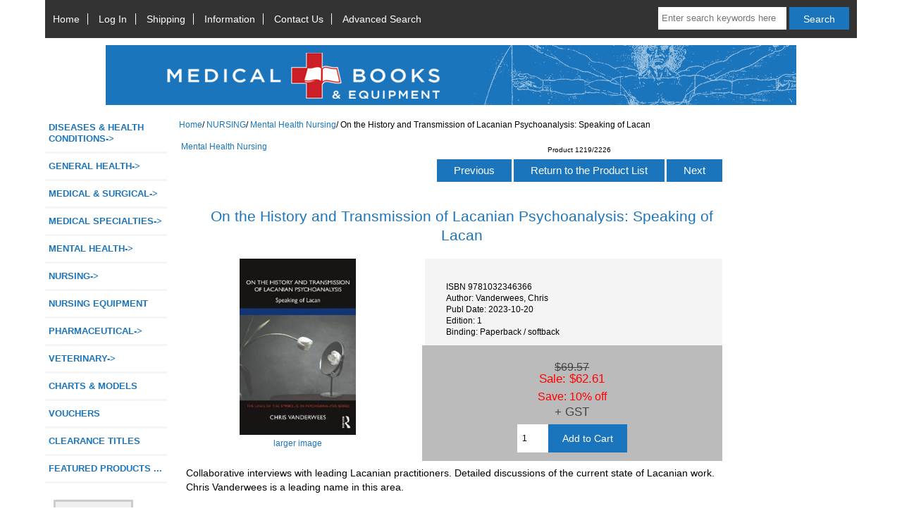

--- FILE ---
content_type: text/html; charset=utf-8
request_url: https://medicalbooks.co.nz/Nursing/Mental-Health-Nursing/On-the-History-and-Transmission-of-Lacanian-Psychoanalysis-Speaking-of-Lacan-9781032346366
body_size: 5316
content:
<!DOCTYPE html>
<html dir="ltr" lang="en">
  <head>
  <meta charset="utf-8">
  <title> On the History and Transmission of Lacan, 9781032346366</title>
  <meta name="keywords" content="On the History and Transmission of Lacanian Psychoanalysis: Speaking of Lacan, $80.00, 9781032346366,Vanderwees, Chris medical, book, pharmaceutical, surgical, nursing, diagnosis, Dentistry, anatomy, emergency, maternity, assessment, dictionary" />
  <meta name="description" content="Collaborative interviews with leading Lacanian practitioners. Detailed discussions of the current state of Lacanian work, On the History and Transmission of La " />
  <meta name="author" content="Medical Books" />
  <meta name="generator" content="shopping cart program by Zen Cart&reg;, http://www.zen-cart.com eCommerce" />

  <meta name="viewport" content="width=device-width, initial-scale=1, user-scalable=yes"/>


  <base href="https://medicalbooks.co.nz/" />
  <link rel="canonical" href="https://medicalbooks.co.nz/Nursing/Mental-Health-Nursing/On-the-History-and-Transmission-of-Lacanian-Psychoanalysis-Speaking-of-Lacan-9781032346366" />

<link rel="stylesheet" type="text/css" href="includes/templates/Medicalbooks/css/stylesheet.css" />
<link rel="stylesheet" type="text/css" href="includes/templates/Medicalbooks/css/stylesheet_categories_menu.css" />
<link rel="stylesheet" type="text/css" href="includes/templates/Medicalbooks/css/stylesheet_ceon_manual_card.css" />
<link rel="stylesheet" type="text/css" href="includes/templates/Medicalbooks/css/stylesheet_colors.css" />
<link rel="stylesheet" type="text/css" href="includes/templates/Medicalbooks/css/stylesheet_css_buttons.css" />
<link rel="stylesheet" type="text/css" media="print" href="includes/templates/Medicalbooks/css/print_stylesheet.css" />

<!-- Google tag (gtag.js) -->
<script async src="https://www.googletagmanager.com/gtag/js?id=G-900MVWEFRY"></script>
<script>
  window.dataLayer = window.dataLayer || [];
  function gtag(){dataLayer.push(arguments);}
  gtag('js', new Date());

  gtag('config', 'G-900MVWEFRY');
</script>




<script type="text/javascript">window.jQuery || document.write(unescape('%3Cscript type="text/javascript" src="https://code.jquery.com/jquery-3.3.1.min.js" integrity="sha256-FgpCb/KJQlLNfOu91ta32o/NMZxltwRo8QtmkMRdAu8=" crossorigin="anonymous"%3E%3C/script%3E'));</script>
<script type="text/javascript">window.jQuery || document.write(unescape('%3Cscript type="text/javascript" src="includes/templates/template_default/jscript/jquery.min.js"%3E%3C/script%3E'));</script>


<script type="text/javascript">
    (function(c,l,a,r,i,t,y){
        c[a]=c[a]||function(){(c[a].q=c[a].q||[]).push(arguments)};
        t=l.createElement(r);t.async=1;t.src="https://www.clarity.ms/tag/"+i;
        y=l.getElementsByTagName(r)[0];y.parentNode.insertBefore(t,y);
    })(window, document, "clarity", "script", "d9iargpdmh");
</script>

<script type="text/javascript" src="includes/templates/Medicalbooks/jscript/jscript_matchHeight-min.js"></script>
<script type="text/javascript" src="includes/modules/pages/product_info/jscript_textarea_counter.js"></script>
<script type="text/javascript"><!--//<![CDATA[
if (typeof zcJS == "undefined" || !zcJS) {
  window.zcJS = { name: 'zcJS', version: '0.1.0.0' };
};

zcJS.ajax = function (options) {
  options.url = options.url.replace("&amp;", "&");
  var deferred = $.Deferred(function (d) {
      var securityToken = '64602e880566e0409287c64ca28d3cda';
      var defaults = {
          cache: false,
          type: 'POST',
          traditional: true,
          dataType: 'json',
          timeout: 5000,
          data: $.extend(true,{
            securityToken: securityToken
        }, options.data)
      },
      settings = $.extend(true, {}, defaults, options);

      d.done(settings.success);
      d.fail(settings.error);
      d.done(settings.complete);
      var jqXHRSettings = $.extend(true, {}, settings, {
          success: function (response, textStatus, jqXHR) {
            d.resolve(response, textStatus, jqXHR);
          },
          error: function (jqXHR, textStatus, errorThrown) {
              console.log(jqXHR);
              d.reject(jqXHR, textStatus, errorThrown);
          },
          complete: d.resolve
      });
      $.ajax(jqXHRSettings);
   }).fail(function(jqXHR, textStatus, errorThrown) {
   var response = jqXHR.getResponseHeader('status');
   var responseHtml = jqXHR.responseText;
   var contentType = jqXHR.getResponseHeader("content-type");
   switch (response)
     {
       case '403 Forbidden':
         var jsonResponse = JSON.parse(jqXHR.responseText);
         var errorType = jsonResponse.errorType;
         switch (errorType)
         {
           case 'ADMIN_BLOCK_WARNING':
           break;
           case 'AUTH_ERROR':
           break;
           case 'SECURITY_TOKEN':
           break;

           default:
             alert('An Internal Error of type '+errorType+' was received while processing an ajax call. The action you requested could not be completed.');
         }
       break;
       default:
        if (jqXHR.status === 200 && contentType.toLowerCase().indexOf("text/html") >= 0) {
         document.open();
         document.write(responseHtml);
         document.close();
         }
     }
   });

  var promise = deferred.promise();
  return promise;
};
zcJS.timer = function (options) {
  var defaults = {
    interval: 10000,
    startEvent: null,
    intervalEvent: null,
    stopEvent: null

},
  settings = $.extend(true, {}, defaults, options);

  var enabled = new Boolean(false);
  var timerId = 0;
  var mySelf;
  this.Start = function()
  {
      this.enabled = new Boolean(true);

      mySelf = this;
      mySelf.settings = settings;
      if (mySelf.enabled)
      {
          mySelf.timerId = setInterval(
          function()
          {
              if (mySelf.settings.intervalEvent)
              {
                mySelf.settings.intervalEvent(mySelf);
              }
          }, mySelf.settings.interval);
          if (mySelf.settings.startEvent)
          {
            mySelf.settings.startEvent(mySelf);
          }
      }
  };
  this.Stop = function()
  {
    mySelf.enabled = new Boolean(false);
    clearInterval(mySelf.timerId);
    if (mySelf.settings.stopEvent)
    {
      mySelf.settings.stopEvent(mySelf);
    }
  };
};
//]] --></script>


<script type="text/javascript"><!--//

(function($) {
$(document).ready(function() {

$('#contentMainWrapper').addClass('onerow-fluid');
 $('#mainWrapper').css({
     'max-width': '100%',
     'margin': 'auto'
 });
 $('#headerWrapper').css({
     'max-width': '100%',
     'margin': 'auto'
 });
 $('#navSuppWrapper').css({
     'max-width': '100%',
     'margin': 'auto'
 });


$('.leftBoxContainer').css('width', '');
$('.rightBoxContainer').css('width', '');
$('#mainWrapper').css('margin', 'auto');

$('a[href="#top"]').click(function(){
$('html, body').animate({scrollTop:0}, 'slow');
return false;
});

$(".categoryListBoxContents").click(function() {
window.location = $(this).find("a").attr("href"); 
return false;
});

$('.centeredContent').matchHeight();
$('.specialsListBoxContents').matchHeight();
$('.centerBoxContentsAlsoPurch').matchHeight();
$('.categoryListBoxContents').matchHeight();

$('.no-fouc').removeClass('no-fouc');
});

}) (jQuery);

//--></script>

<script type="text/javascript"><!--
function popupWindow(url) {
  window.open(url,'popupWindow','toolbar=no,location=no,directories=no,status=no,menubar=no,scrollbars=no,resizable=yes,copyhistory=no,width=100,height=100,screenX=150,screenY=150,top=150,left=150')
}
function popupWindowPrice(url) {
  window.open(url,'popupWindow','toolbar=no,location=no,directories=no,status=no,menubar=no,scrollbars=yes,resizable=yes,copyhistory=no,width=600,height=400,screenX=150,screenY=150,top=150,left=150')
}
//--></script>

<link rel="stylesheet" type="text/css" href="includes/templates/Medicalbooks/css/responsive.css" /><link rel="stylesheet" type="text/css" href="includes/templates/Medicalbooks/css/responsive_default.css" />  <script type="text/javascript">document.documentElement.className = 'no-fouc';</script>
  <link rel="stylesheet" type="text/css" href="https://maxcdn.bootstrapcdn.com/font-awesome/4.7.0/css/font-awesome.min.css" />
</head>


<body id="productinfoBody">



<div id="mainWrapper">



<!--bof-header logo and navigation display-->

<div id="headerWrapper">

<!--bof navigation display-->
<div id="navMainWrapper" class="group onerow-fluid">

<div id="navMain">
  <ul class="back">
    <li><a href="https://medicalbooks.co.nz/">Home</a></li>

    <li><a href="https://medicalbooks.co.nz/index.php?main_page=login">Log In</a></li>
    <li><a href="https://medicalbooks.co.nz/index.php?main_page=shippinginfo">Shipping</a></li>
    <li><a href="https://medicalbooks.co.nz/index.php?main_page=conditions">Information</a></li>
    <li><a href="https://medicalbooks.co.nz/index.php?main_page=contact_us">Contact Us</a></li>
    <li class="last"><a href="https://medicalbooks.co.nz/index.php?main_page=advanced_search">Advanced Search</a></li>


  </ul>
<div id="navMainSearch" class="forward"><form name="quick_find_header" action="https://medicalbooks.co.nz/index.php?main_page=advanced_search_result" method="get"><input type="hidden" name="main_page" value="advanced_search_result" /><input type="hidden" name="search_in_description" value="1" /><input type="text" name="keyword" size="6" maxlength="30" style="width: 100px" placeholder="Enter search keywords here"  />&nbsp;<input class="cssButton submit_button button  button_search" onmouseover="this.className='cssButtonHover  button_search button_searchHover'" onmouseout="this.className='cssButton submit_button button  button_search'" type="submit" value="Search" /></form></div>
</div>
</div>
<!--eof navigation display-->


<!--bof branding display-->
<div id="logoWrapper" class="group onerow-fluid">
    <div id="logo"><a href="https://medicalbooks.co.nz/"><img src="includes/templates/Medicalbooks/images/Medical-Books-Web-Logo2019-01.png" alt="Medical Books Limited" title=" Medical Books Limited " width="980" height="85" /></a>  </div>
</div>

<!--eof branding display-->
<!--eof header logo and navigation display-->


<!--bof optional categories tabs navigation display-->
<!--eof optional categories tabs navigation display-->

<!--bof header ezpage links-->
<!--eof header ezpage links-->
</div>


<div id="contentMainWrapper">

  <div class="col150">
<!--// bof: categories //-->
<div class="leftBoxContainer" id="categories" style="width: 150">
<!--//   <h3 class="leftBoxHeading" id="categoriesHeading">Categories</h3> //-->
<div id="categoriesContent" class="sideBoxContent"><ul class="list-links">
<li><a class="category-top" href="https://medicalbooks.co.nz/DISEASES-HEALTH-CONDITIONS">DISEASES & HEALTH CONDITIONS-&gt;</a></li>
<li><a class="category-top" href="https://medicalbooks.co.nz/GENERAL-HEALTH">GENERAL HEALTH-&gt;</a></li>
<li><a class="category-top" href="https://medicalbooks.co.nz/MEDICAL-AMP-SURGICAL">MEDICAL &AMP; SURGICAL-&gt;</a></li>
<li><a class="category-top" href="https://medicalbooks.co.nz/MEDICAL-SPECIALTIES">MEDICAL SPECIALTIES-&gt;</a></li>
<li><a class="category-top" href="https://medicalbooks.co.nz/MENTAL-HEALTH">MENTAL HEALTH-&gt;</a></li>
<li><a class="category-top" href="https://medicalbooks.co.nz/NURSING"><span class="category-subs-parent">NURSING</span>-&gt;</a></li>
<li><a class="category-top" href="https://medicalbooks.co.nz/NURSING-EQUIPMENT">NURSING EQUIPMENT</a></li>
<li><a class="category-top" href="https://medicalbooks.co.nz/PHARMACEUTICAL">PHARMACEUTICAL-&gt;</a></li>
<li><a class="category-top" href="https://medicalbooks.co.nz/VETERINARY">VETERINARY-&gt;</a></li>
<li><a class="category-top" href="https://medicalbooks.co.nz/CHARTS-MODELS">CHARTS & MODELS</a></li>
<li><a class="category-top" href="https://medicalbooks.co.nz/VOUCHERS">VOUCHERS</a></li>
<li><a class="category-top" href="https://medicalbooks.co.nz/CLEARANCE-TITLES">CLEARANCE TITLES</a></li>

<li><a class="category-links" href="https://medicalbooks.co.nz/index.php?main_page=featured_products">FEATURED PRODUCTS ...</a></li>
</ul></div></div>
<!--// eof: categories //-->

<!--// bof: bannerboxall //-->
<div class="leftBoxContainer" id="bannerboxall" style="width: 150">
<!--//   <h3 class="leftBoxHeading" id="bannerboxallHeading">Sponsors</h3> //-->
<div id="bannerboxallContent" class="sideBoxContent leftContent"><form method="GET" action="https://textbooksrus.co.nz">
<input type="submit" value="Textbooks" class="button">
</form></div></div>
<!--// eof: bannerboxall //-->

  </div>


  <div class="col670">

<!-- bof  breadcrumb -->
    <div id="navBreadCrumb">  <a href="https://medicalbooks.co.nz/">Home</a><span class="separator">/</span>
  <a href="https://medicalbooks.co.nz/NURSING">NURSING</a><span class="separator">/</span>
  <a href="https://medicalbooks.co.nz/NURSING/Mental-Health-Nursing">Mental Health Nursing</a><span class="separator">/</span>
On the History and Transmission of Lacanian Psychoanalysis: Speaking of Lacan
</div>
<!-- eof breadcrumb -->


<!-- bof upload alerts -->
<!-- eof upload alerts -->

<div itemscope itemtype="http://schema.org/Product"><meta itemprop="name" content="On the History and Transmission of Lacanian Psychoanalysis: Speaking of Lacan"/><meta itemprop="weight" content="0"/><meta itemprop="model" content="9781032346366"/><meta itemprop="manufacturer" content=""/><span itemprop="offers" itemscope itemtype="http://schema.org/Offer"><meta itemprop="price" content="62.61"><link itemprop="availability" href="http://schema.org/InStock" /></span><div class="centerColumn" id="productGeneral">

<!--bof Form start-->
<form name="cart_quantity" action="https://medicalbooks.co.nz/NURSING/Mental-Health-Nursing/On-the-History-and-Transmission-of-Lacanian-Psychoanalysis-Speaking-of-Lacan-9781032346366?action=add_product" method="post" enctype="multipart/form-data"><input type="hidden" name="securityToken" value="64602e880566e0409287c64ca28d3cda" />
<!--eof Form start-->


<!--bof Category Icon -->

<div id="categoryIcon" class="categoryIcon alignLeft"><a href="https://medicalbooks.co.nz/NURSING/Mental-Health-Nursing">Mental Health Nursing</a></div>
<!--eof Category Icon -->

<!--bof Prev/Next top position -->
<div class="navNextPrevWrapper centeredContent">
<p class="navNextPrevCounter">Product 1219/2226</p>
<div class="navNextPrevList"><a href="https://medicalbooks.co.nz/NURSING/Mental-Health-Nursing/On-the-Dark-Side-of-Chronic-Depression-9781032245676"><span class="cssButton normal_button button  button_prev" onmouseover="this.className='cssButtonHover normal_button button  button_prev button_prevHover'" onmouseout="this.className='cssButton normal_button button  button_prev'">&nbsp;Previous&nbsp;</span></a></div>
<div class="navNextPrevList"><a href="https://medicalbooks.co.nz/NURSING/Mental-Health-Nursing"><span class="cssButton normal_button button  button_return_to_product_list" onmouseover="this.className='cssButtonHover normal_button button  button_return_to_product_list button_return_to_product_listHover'" onmouseout="this.className='cssButton normal_button button  button_return_to_product_list'">&nbsp;Return to the Product List&nbsp;</span></a></div>
<div class="navNextPrevList"><a href="https://medicalbooks.co.nz/NURSING/Mental-Health-Nursing/On-the-History-and-Transmission-of-Lacanian-Psychoanalysis-Speaking-of-Lacan-9781032346373"><span class="cssButton normal_button button  button_next" onmouseover="this.className='cssButtonHover normal_button button  button_next button_nextHover'" onmouseout="this.className='cssButton normal_button button  button_next'">&nbsp;Next&nbsp;</span></a></div>
</div>
<!--eof Prev/Next top position-->

<div id="prod-info-top">
<!--bof Product Name-->
<h1 id="productName" class="productGeneral">On the History and Transmission of Lacanian Psychoanalysis: Speaking of Lacan</h1>
<!--eof Product Name-->

<div id="pinfo-left" class="group">
<!--bof Main Product Image -->
<div id="productMainImage" class="centeredContent back">
<script type="text/javascript"><!--
document.write('<a href="javascript:popupWindow(\'https://medicalbooks.co.nz/index.php?main_page=popup_image&amp;pID=580361\')"><img src="images/medium/medimages/9781032/9781032346366_MED.jpg" alt="On the History and Transmission of Lacanian Psychoanalysis: Speaking of Lacan" title=" On the History and Transmission of Lacanian Psychoanalysis: Speaking of Lacan " width="165" height="250" /><br /><span class="imgLink">larger image</span></a>');
//--></script>
<noscript>
<a href="https://medicalbooks.co.nz/index.php?main_page=popup_image&amp;pID=580361" target="_blank"><img src="images/medium/medimages/9781032/9781032346366_MED.jpg" alt="On the History and Transmission of Lacanian Psychoanalysis: Speaking of Lacan" title=" On the History and Transmission of Lacanian Psychoanalysis: Speaking of Lacan " width="165" height="250" /><br /><span class="imgLink">larger image</span></a></noscript>
</div><!--eof Main Product Image-->

<!--bof Additional Product Images -->
 <!--eof Additional Product Images -->
</div>

<div id="pinfo-right" class="group grids">
<!--bof Product Price block -->
<!--bof Product details list  -->
<ul id="productDetailsList">
  <li>ISBN 9781032346366</li>
  
    
  <li>Author: Vanderwees, Chris</li>
  <li>Publ Date: 2023-10-20</li>
  <li>Edition: 1</li>
  <li>Binding: Paperback / softback</li>

</ul>
<!--eof Product details list -->

<!--bof free ship icon  -->
<!--eof free ship icon  -->
</div>

<div id="cart-box" class="grids">
<h2 id="productPrices" class="productGeneral">
<span class="normalprice">$69.57 </span><br /><span class="productSalePrice">Sale:&nbsp;$62.61</span><span class="productPriceDiscount"><br />Save:&nbsp;10% off</span> + GST</h2>
<!--eof Product Price block -->

<!--bof Attributes Module -->
<!--eof Attributes Module -->

<!--bof Quantity Discounts table -->
<!--eof Quantity Discounts table -->

<!--bof Add to Cart Box -->
    <div id="cartAdd">
    <div class="max-qty"></div><span class="qty-text">Add to Cart: </span><input type="text" name="cart_quantity" value="1" maxlength="6" size="4" /><input type="hidden" name="products_id" value="580361" /><input class="cssButton submit_button button  button_in_cart" onmouseover="this.className='cssButtonHover  button_in_cart button_in_cartHover'" onmouseout="this.className='cssButton submit_button button  button_in_cart'" type="submit" value="Add to Cart" />          </div>
<!--eof Add to Cart Box-->
</div>
</div>




<!--bof Product description -->
<div id="productDescription" class="productGeneral biggerText"><span itemprop="description">Collaborative interviews with leading Lacanian practitioners. Detailed discussions of the current state of Lacanian work. Chris Vanderwees is a leading name in this area.</span></div>
<!--eof Product description -->

<!--bof Prev/Next bottom position -->
<!--eof Prev/Next bottom position -->

<!--bof Reviews button and count-->
<!--eof Reviews button and count -->

<!--  Display Conditions  -->
<div id="ProductConditions" align="center"><b>Whilst every effort is made to keep pricing information up-to-date, prices and availability are subject to change without notice. Where prices or other details have changed from those listed on the website we will contact the customer and only proceed with the order after receiving acceptance of the revised pricing.
</b></div>

<!--bof Product date added/available-->
<!--eof Product date added/available -->

<!--bof Product URL -->
<!--eof Product URL -->

<!--bof also purchased products module-->

<!--eof also purchased products module-->

<!--bof Form close-->
</form>
<!--bof Form close-->
</div><span id="navBreadCrumb" itemscope itemtype="http://data-vocabulary.org/Breadcrumb" style="visibility:hidden;">  <span itemprop="url" content="https://medicalbooks.co.nz/"><meta itemprop="title" content="Home"/></span>
  <span itemprop="url" content="https://medicalbooks.co.nz/NURSING"><meta itemprop="title" content="NURSING"/></span>
  <span itemprop="url" content="https://medicalbooks.co.nz/NURSING/Mental-Health-Nursing"><meta itemprop="title" content="Mental Health Nursing"/></span>
On the History and Transmission of Lacanian Psychoanalysis: Speaking of Lacan
</span><span itemscope itemtype="http://schema.org/Organization" >
        <meta itemprop="name" content="Medical Books"/>
        <meta itemprop="url" content="https://medicalbooks.co.nz/"/>
        </span></div>
  </div>


  <div class="col150">
  </div>


</div>



<!--bof-navigation display -->
<div id="navSuppWrapper">
<div id="navSupp">
<ul>
<li><a href="https://medicalbooks.co.nz/">Home</a></li>
</ul>
</div>
</div>
<!--eof-navigation display -->

<!--bof-ip address display -->
<div id="siteinfoIP">Your IP Address is:   18.117.90.53</div>
<!--eof-ip address display -->

<!--bof-banner #5 display -->
<!--eof-banner #5 display -->

<!--bof- site copyright display -->
<div id="siteinfoLegal" class="legalCopyright">Copyright &copy; 2026 <a href="https://medicalbooks.co.nz/index.php?main_page=index" target="_blank">Medical Books</a>. Powered by <a href="http://www.zen-cart.com" target="_blank">Zen Cart</a></div>
<!--eof- site copyright display -->



</div>
<!--bof- parse time display -->
<!--eof- parse time display -->
<!--bof- banner #6 display -->
<!--eof- banner #6 display -->




 


</body>
</html>


--- FILE ---
content_type: text/css
request_url: https://medicalbooks.co.nz/includes/templates/Medicalbooks/css/stylesheet_categories_menu.css
body_size: 512
content:
/*Version 1.3.9b*/
/*Cornflowerblue Menu CSS*/
#categoriescss.leftBoxContainer { 
   background: #d3d3d3; 
   border: 1px solid #0000ff; 
   width: 150px; 
   padding-bottom: 10px;
}

#categoriescssHeading.leftBoxHeading {
   background: #87ceeb; 
   border-bottom: 1px solid #0000ff; 
   margin-bottom: 1px;
}

#nav-cat {
   width: 150px; 
   margin: 0 0 0 0px;
   background-color: #fff; 
   font-weight:bold;
}

#nav-cat ul {
   margin: 0; 
   padding: 0; 
   width: 150px; 
   background-color: #6495ed;
}

#nav-cat ul.level2 {background-color: #6495ed;}
#nav-cat ul.level3 {background-color: #6495ed;}
#nav-cat ul.level4 {background-color: #6495ed;}
#nav-cat ul.level5 {background-color: #6495ed;}
#nav-cat ul.level6 {background-color: #6495ed;}

#nav-cat li {
   position: relative; 
   list-style: none; 
   margin: 0;
   margin-top: 0px; /* change this to put space between buttons*/
   border-bottom: 1px solid #d3d3d3;
}

#nav-cat li li {
   margin: 0; /* overrides the margin-top above */
}
 
#nav-cat li:hover {
   z-index: 1000;
   background-color: #d3d3d3;
}

#nav-cat li a:hover {
   color: #191992;
}

#nav-cat li.submenu {
   background: url(../images/arrows/arrow40.png) 99% 50% no-repeat;
   background-color: #6495ed;
}

#nav-cat li.submenu:hover {
   background: url(../images/arrows/arrow62.png) 99% 50% no-repeat;
}

#nav-cat li a {
   display: block; 
   padding: 0.25em 0 0.25em 0.5em;
   text-decoration: none; 
   width: 100%; color: #fff;
}

#nav-cat>ul a {
   width: auto;
}

#nav-cat ul ul {
   position: absolute; 
   top: 0; 
   left: 150px;
   display: none;
}

#nav-cat ul.level1 li.submenu:hover ul.level2,
#nav-cat ul.level2 li.submenu:hover ul.level3,
#nav-cat ul.level3 li.submenu:hover ul.level4,
#nav-cat ul.level4 li.submenu:hover ul.level5,
#nav-cat ul.level5 li.submenu:hover ul.level6 {
   display:block; 
   border-left: 2px solid #d3d3d3;
}